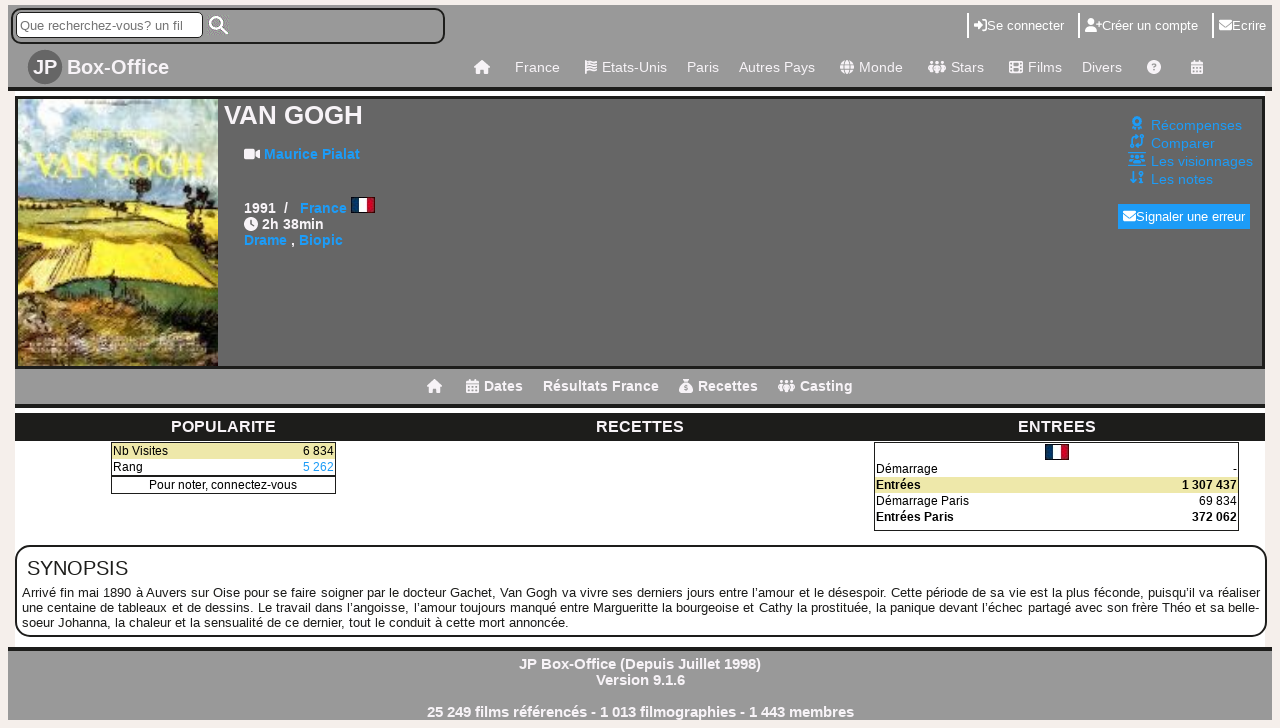

--- FILE ---
content_type: text/css
request_url: https://www.jpbox-office.com/style_2023v2.css
body_size: 23168
content:
/* MISE DU FOND D'ECRAN*/
body {
    background-color:#F5EFEB;
    margin-top:5px;
}
#content {
    margin: 0 auto;
    padding: 5px 0 5px 0;
    background-color: #FFF;
    width: 1250px;
    text-align: center;
    font-family: Arial, Helvetica, sans-serif;
}
/*RECHERCHE*/
.form_search {
    height:28px;
    background-color:#999999;
    width:425px;
    margin:2px;
    padding:2px;
    border:2px #1D1D1B solid;
    padding-left:3px;
    font-family: Arial, Helvetica, sans-serif;
    border-radius: 10px;
}
.form_search input[type="text"] {
    padding-left:3px;
    height:22px;
    background-color: #fff;
    text-align:left;
    width:180px;
    border-radius: 5px;
    border:1px #1D1D1B solid;
    transition: ease-in-out, width .35s ease-in-out;
}
.form_search input[type="text"]:focus {
    width:380px;
}
.form_search input[type="image"] {
    border:0;
    vertical-align:middle;
}

/*SELECTEUR*/
.main_selecteur {
    background-color:#999999;
    width:450px;
    margin:auto;
    border:4px #1D1D1B solid;
    padding:5px;
    font-family: Arial, Helvetica, sans-serif;
    border-radius: 15px;
}
.main_selecteur select {
    width:95%;
    background-color: #fff;
    margin:auto;
    padding: 10px;
    font-size: 12px;
    line-height: 1;
    border-radius: 5px;
    border:2px #1D1D1B solid;
}
/*VOTES*/
.rating {
    direction: rtl;
}
.rating a {
    color: #1D1D1B;
    text-decoration: none;
    font-size: 20px;
    transition: color .4s;
}
.rating a:hover,
.rating a:focus,
.rating a:hover ~ a,
.rating a:focus ~ a {
    color: orange;
    cursor: pointer;
}
.rating2 {
    font-size: 20px;
    color: #1D1D1B;
    display: inline-block;
}
.rating3 {
    font-size: 20px;
    color: orange;
    display: inline-block;
}

/*NOUVEAUX MENUS*/
.tablelarge0 {
    width: 100%;
    font-family: Arial, Helvetica, sans-serif;
    border-collapse:collapse;
}
.tablelarge0 tr {
    background-color:#999999;
    border-style:none;
    vertical-align:middle;
}
#nav1 {
    margin: 0;
    padding: 0;
    background-color: #999999;
    width: 100%;
    font-family: Arial, Helvetica, sans-serif;
    border-bottom: 4px solid #1D1D1B;
    z-index:100;
    position: relative;
}
#logo {
    display: block;
    margin-right: 275px;
    padding: 0 15px;
    float: left;
    font-size: 20px;
    font-weight:bold;
    line-height: 40px;
    background-color: #999999;
    color: #F7F3F7;
}
.logo_span {
    padding: 10px;
    background-color: #666666; 
    clip-path:circle(40%);
}

#nav1:after {
    content: "";
    display: table;
    clear: both;
}
#nav1 ul {
    float: left;
    padding: 0;
    margin: 0;
    list-style: none;
    position: relative;
}
#nav1 ul li {
    margin: 0px;
    display: inline-block;
    float: left;
    background-color: #999999;
}
#nav1 a {
    display: block;
    padding: 0 10px;
    color: #F7F3F7;
    font-size: 14px;
    line-height: 40px;
    text-decoration: none;
}
#nav1 ul li ul li:hover {
    background: #1D1D1B;
    color: #F7F3F7;
}
#nav1 a:hover {
    text-decoration: none;
    background-color: #1D1D1B;
    color: #F7F3F7;
}
#nav1 ul ul {
    display: none;
    position: absolute;
    top: 40px;
}
#nav1 ul li:hover > ul {
    display: inherit;
}
#nav1 ul ul li {
    width: 170px;
    float: none;
    display: list-item;
    position: relative;
}
#nav1 ul ul ul li {
    position: relative;
    top: -40px;
    left: 170px;
}

/*NOUVEAUX FORMATS*/
.compteur {
    margin:0 5px 0 5px;
    text-align:center;
    padding:2px 0 2px 0;
    background: #1d9cf7;
    font-weight: bold;
    font-size: 16px;
    color: #F7F3F7;
    line-height: 24px;
    border-top:4px #1D1D1B solid;
    border-bottom:4px #1D1D1B solid;
}
.compteur2 {
    margin:5px 10px 0 10px;
    text-align:center;
    padding: 2px 0 2px;
    background: #1d9cf7;
    font-weight: bold;
    font-size: 12px;
    color: #F7F3F7;
    line-height: 18px;
    border-top:2px #1D1D1B solid;
    border-bottom:2px #1D1D1B solid;
}
.tablelarge1 {
    width: 100%;
    vertical-align:top;
    font-family: Arial, Helvetica, sans-serif;
    border-collapse:collapse;
    margin:5px 0 5px 0;
}
.tablelarge1 tr {
    background-color:#FFF;
    border-style:none;
    font-size:10pt;
    vertical-align:top;
}
.tablelarge1 th {
    background-color:#1D1D1B;
    border-style:none;
    text-transform: uppercase;
    font-size:12pt;
    font-weight:bold;
    color:#F7F3F7;
    padding:5px 0 5px 0;
}
.tablelarge1 a {
    text-decoration: none;
    color: #1d9cf7
}
.tablelarge1 a:hover {
    text-decoration: underline;
    color: #1D1D1B;
}
.tablesmall {
    border-color:#1D1D1B;
    border-style:solid;
    vertical-align:top;
    border-width:1px;
    font-family: Arial, Helvetica, sans-serif;
    border-collapse:collapse;
}
.tablesmall caption {
    padding:10px 0 2px 0;
    font-size:13pt;
    font-weight:bold;
    width: 99%;
    text-transform: uppercase;
    text-align:left;
}
.tablesmall tr {
    background-color:#FFF;
    border-style:none;
    font-size:9pt;
}
.tablesmall tr:hover {
    background-color:#F7F3F7;
    border:1px solid #1D1D1B;
}
.tablesmall a {
    text-decoration: none;
    color: #1d9cf7;
}
.tablesmall a:hover {
    text-decoration: underline;
    color: #1D1D1B;
}
.col_poster_compteur {
    width:50px;
    vertical-align:middle;
    text-align:center;
    border-style:none;
}
.col_poster_image {
    width:60px;
    vertical-align:middle;
    text-align:center;
    border-style:none;
}
.col_poster_image img {
    max-width: 95%;
    height: auto;
    margin:5px;
}

.col_poster_titre {
    vertical-align:middle;
    text-align:left;
    border-right: 1px solid #1D1D1B;
    padding: 5px;
}
.col_poster_titre h3 {
    font-size:16px;
    font-weight:bold;
    margin:0;
}
.col_poster_titre h4 {
    font-size:14px;
    font-weight:bold;
    margin:0;
}
.col_poster_contenu {
    vertical-align:middle;
    text-align:center;
    border-right: 1px solid #1D1D1B;
}
.col_poster_contenu_majeur {
    vertical-align:middle;
    text-align:center;
    border-right: 1px solid #1D1D1B;
    font-size:14px;
}
.col_poster_contenu_mineur {
    vertical-align:middle;
    text-align:left;
    border-right: 1px solid #1D1D1B;
    font-size:10px;
    padding-left: 5px;
}
.tablesmall0 {
    width:155px;
}
.tablesmall1 {
    width:225px;
}
.tablesmall1b {
    width:365px;
}
.tablesmall2 {
    width:435px;
}
.tablesmall4 {
    width:605px;
}
.tablesmall3 {
    width:725px;
}
.tablesmall3b {
    width:950px;
}
.tablesmall5 {
    width: 99%;
    margin:5px 0 5px 0;
}
.celluletitre {
    background-color:#999999;
    font-size:11pt;
    font-weight:bold;
    color:#ffffff;
}
.celluletitre a {
    text-decoration: none;
    color: #ffffff;
}
.celluletitre a:hover {
    text-decoration: underline;
    color: #1D1D1B;
}

.titrelarge1 {
    background-color:#666666;
    font-size:14pt;
    font-weight:bold;
    color:#F7F3F7;
    text-align:left;
    border:2px #1D1D1B solid;
    font-family: Arial, Helvetica, sans-serif;
    width: 99%;
    vertical-align:middle;
    padding:5px;
    text-transform:uppercase;
    margin:7px 0 7px 0;
}
.bloc_infos {
    background-color:#fff;
    margin:auto;
    margin-top:5px;
    margin-bottom:5px;
    border:2px #1D1D1B solid;
    padding:5px;
    font-family: Arial, Helvetica, sans-serif;
    border-radius: 15px;
    font-size:10pt;
    color:#1D1D1B;
    text-align:justify;
}
.bloc_infos_center {
    background-color:#fff;
    margin:auto;
    margin-top:5px;
    margin-bottom:5px;
    border:2px #1D1D1B solid;
    padding:5px;
    font-family: Arial, Helvetica, sans-serif;
    border-radius: 15px;
    font-size:11pt;
    color:#1D1D1B;
    text-align:center;
}
.bloc_infos p {
    font-size:20px;
    margin:5px;
    text-align:left;
}
.bloc_infos_center p {
    font-size:20px;
    margin:5px;
    text-align:center;
}
.bloc_infos h3 {
    font-weight:bold;
    font-size:11pt;
    margin:0;
}
.bloc_infos_center h3 {
    font-weight:bold;
    font-size:11pt;
    margin:0;
}
.bloc_infos_center ul {
    text-align:left;
    font-size:10pt;
    margin:0;
}

.bloclarge2 {
    font-size:11pt;
    font-weight:bold;
    color:#F7F3F7;
    text-align:center;
    background-color:#999999;
    border-top: 4px solid #1D1D1B;
    font-family: Arial, Helvetica, sans-serif;
    width: 100%;
    padding: 5px 0 0 0;
    margin:0;
}
/* MISE EN FORME DES LIENS HYPERTEXTES*/
a:hover {
    text-decoration: underline;
    color: #1D1D1B;
}
a img {
    border:0;
}

.cellulejaune {
    background-color:palegoldenrod;
}
.cellulerose {
    background-color:lightpink;
}
/* PETIT ESPACE*/
.espace1 {
    border-style:none;
    font-size:2pt;
    width: 3px;
    height: 3px;
}
/* GRAND ESPACE*/
.espace2 {
    border-style:none;
    font-size:2pt;
    width: 165px;
    height: 20px;
}


/*PAGINATION*/
.pagination {
    margin:auto;
    margin-top:5px;
    margin-bottom:5px;
    display: inline-block;
    text-align: center;
}

.pagination a {
    float: left;
    padding: 8px 16px;
    text-decoration: none;
    border-radius: 5px;
    border: 2px solid #1D1D1B; /* Gray */
    margin: 0 4px;
    font-size: 20px;
}
.pagination a.active {
    background:#1D1D1B;
    color:#F7F3F7;
    border-radius: 5px;
}

.pagination a:hover:not(.active) {
    background-color: #1D1D1B;
    color:#F7F3F7;
}
#nav2 {
    margin: 0;
    padding: 0;
    background-color: #999999;
    width: 100%;
    font-family: Arial, Helvetica, sans-serif;
    border-bottom: 4px solid #1D1D1B;
    position: relative;
    z-index:90;
}
#nav2:after {
    content: "";
    display: table;
    clear: both;
}
#nav2 ul {
    padding: 0;
    margin: auto;
    list-style: none;
    position: relative;
    display:table;
}
#nav2 ul li {
    margin: auto;
    display: inline-block;
    float: left;
    background-color: #999999;
    text-align:center;
}
#nav2 ul li a {
    display: block;
    padding: 0 10px;
    color: #F7F3F7;
    font-size: 14px;
    font-weight:bold;
    line-height: 35px;
    text-decoration: none;
}
#nav2 ul li ul li:hover {
    background: #1D1D1B;
    color: #F7F3F7;
}
#nav2 a:hover {
    text-decoration: none;
    background-color: #1D1D1B;
    color: #F7F3F7;
}
#nav2 ul ul {
    display: none;
    position: absolute;
    top: 35px;
}
#nav2 ul li:hover > ul {
    display: inherit;
}
#nav2 ul ul li {
    width: 200px;
    float: none;
    display: list-item;
    position: relative;
    text-align:left;
}
#nav2 ul ul li a {
    font-size: 12px;
    font-weight:normal;
}
#nav2 ul ul ul li {
    position: relative;
    top: -35px;
    left: 170px;
}


/* CALENDRIER POP-UP */
.tcalInput {
    background: url('cinema/images/menu/cal.gif') 100% 50% no-repeat;
    padding-right: 20px;
}
.tcalActive {
    background-image: url('cinema/images/menu/no_cal.gif');
}
#tcal {
    position: absolute;
    visibility: hidden;
    z-index: 100;
    width: 170px;
    background-color: white;
    margin-top: 2px;
    padding: 0 2px 2px 2px;
    border: 1px solid silver;
    -moz-box-shadow: 3px 3px 4px silver;
    -webkit-box-shadow: 3px 3px 4px silver;
    box-shadow: 3px 3px 4px silver;
    -ms-filter: "progid:DXImageTransform.Microsoft.Shadow(Strength=4, Direction=135, Color='silver')";
    filter: progid:DXImageTransform.Microsoft.Shadow(Strength=4, Direction=135, Color='silver');
}
#tcalControls {
    border-collapse: collapse;
    border: 0;
    width: 100%;
}
#tcalControls td {
    border-collapse: collapse;
    border: 0;
    padding: 0;
    width: 16px;
    background-position: 50% 50%;
    background-repeat: no-repeat;
}
#tcalControls th {
    border-collapse: collapse;
    border: 0;
    padding: 0;
    line-height: 25px;
    font-size: 10px;
    text-align: center;
    font-family: Arial, Helvetica, sans-serif;
    font-weight: bold;
    white-space: nowrap;
}
#tcalPrevYear {
    background-image: url('cinema/images/menu/prev_year.gif');
}
#tcalPrevMonth {
    background-image: url('cinema/images/menu/prev_mon.gif');
}
#tcalNextMonth {
    background-image: url('cinema/images/menu/next_mon.gif');
}
#tcalNextYear {
    background-image: url('cinema/images/menu/next_year.gif');
}
#tcalGrid {
    border-collapse: collapse;
    border: 1px solid silver;
    width: 100%;
}
#tcalGrid th {
    border: 1px solid silver;
    border-collapse: collapse;
    padding: 3px 0;
    text-align: center;
    font-family: Arial, Helvetica, sans-serif;
    font-size: 10px;
    background-color: gray;
    color: white;
}
#tcalGrid td {
    border: 0;
    border-collapse: collapse;
    padding: 2px 0;
    text-align: center;
    font-family: Arial, Helvetica, sans-serif;
    width: 14%;
    font-size: 11px;
}
#tcalGrid td.tcalOtherMonth {
    color: silver;
}
#tcalGrid td.tcalWeekend {
    background-color: #F7F3F7;
}
#tcalGrid td.tcalToday {
    border: 1px solid #999999;
}
#tcalGrid td.tcalSelected {
    background-color: palegoldenrod;
}
.twtr-hd, .twtr-ft {
    display: none;
}

/* Fenetre modale */
.modal-input-group {
    margin-top: 25px;
}
.modal-input-group2 {
    padding-top: 20px;	
    position: relative;
}
.modal-input-field {
    width: 80%;
    padding-left: 12px;
    border:none;
    border-bottom: 2px solid #666666;
    font-family: Arial, Helvetica, sans-serif;
    color: #1D1D1B;
}
.modal-container {
    margin-top: 10px;
    background-color: #666666;
    text-align: center;
    padding: 7px;
    color: white;
}
.modal-container a {
    font-size:14px;
    color: #1d9cf7;
    text-decoration: none;
}
.modal-container a:hover {
    text-decoration: underline;
    color: #1D1D1B;
}
.modal {
    display: none;
    position: fixed;
    z-index: 99;
    width: 600px;
    height: 500px;
    overflow: auto;
    padding-left: 33%;
    font-family: Arial, Helvetica, sans-serif;
}
.modal2 {
    display: none;
    position: fixed;
    z-index: 99;
    width: 900px;
    height: 550px;
    overflow: auto;
    padding-left: 33%;
    font-family: Arial, Helvetica, sans-serif;
}

.modal-content {
    background-color: #FFFFFF;
    margin: 15px auto 15px auto;
    border-top-right-radius: 15px; 
    border-bottom: 15px solid #1d9cf7;
    border-top: 15px solid #1d9cf7;
    border-left: 30px solid #1d9cf7;
    border-right: 30px solid #1d9cf7;
    width: 90%;
}
.modal-close {
    position: absolute;
    right: 3%;
    color: #1D1D1B;
    font-size: 35px;
    font-weight: bold;
}
.modal-close:hover, .modal-close:focus {
    color: red;
    cursor: pointer;
}
.modal-animate {
    -webkit-animation: animatezoom 0.6s;
    animation: animatezoom 0.6s
}
@-webkit-keyframes animatezoom {
    from {-webkit-transform: scale(0);}
    to {-webkit-transform: scale(1);}
}
@keyframes animatezoom {
    from {transform: scale(0);}
    to {transform: scale(1);}
}
.modal-loginbtn {
    background-color: #999999;
    color: white;
    width: auto;
    padding: 5px;
    border:none;
    border-left:2px solid #FFFFFF;
    margin-left: 5px;
}
.modal-loginbtn:hover, .modal-loginbtn:focus {
    color: #1D1D1B;
    cursor: pointer;
    font-weight: bold;
}
.modal-loginbtn2 {
    background-color: #1d9cf7;
    color: white;
    width: auto;
    padding: 5px;
    border:none;
    border-left:2px solid #666666;
    margin-left: 5px;
    margin-up: 10px;
    margin-bottom: 15px;
}
.modal-loginbtn2:hover, .modal-loginbtn2:focus {
    color: #1D1D1B;
    cursor: pointer;
    font-weight: bold;
}
.modal-label {
    right: 0px;
    font-size:12px;
}

/* 2022 IMAGE RONDE*/
.image-ronde-container {
    text-align: center;
    vertical-align: middle;   
    display: inline-block;
    position: relative;
}

.image-ronde-texte {
    color:#fff;
    font-size:12px;
    z-index: 1;
    position: absolute;
    margin: 0 auto;
    left: 0;
    right: 0;
    top: 20%;
    width: 70%;
    font-weight: 700;
}

.image-ronde-texte:hover {
    font-size:14px;
    text-decoration: underline;
}

.image-ronde{
    height: 160px;
    border: none;
    clip-path:circle(40%);
}

.image-ronde:hover{
    border: none;
    transition: 0.5s ease;
    clip-path:circle(100%);
}

/*2022 TITRE AVEC IMAGE ET SOUS TITRE*/
.table_2022titre {
    width: 100%;
    border-collapse: collapse;
}
.blocgauche_2022titre_image {
    width: 125px;
    border:3px #1D1D1B solid;
    border-right-width: 0;
    background-color:#666666;
    padding:0 0 0 0;
    color:#F7F3F7;
}
.blocgauche_2022titre_vide {
    width: 10px;
    border:3px #1D1D1B solid;
    border-right-width: 0;
    background-color:#666666;
    padding:0 0 0 0;
    color:#F7F3F7;
    font-size:8px;
}

.blocdroite_2022titre {
    width: 150px;
    border:3px #1D1D1B solid;
    border-left-width: 0;
    background-color:#666666;
    text-align: left;
    white-space : nowrap;
    color:#F7F3F7;
    vertical-align:top;
}

.blocdroite_2022titre h1 {
    font-size:14px;
    font-weight:bold;
    margin:10px 0 0 0;
    text-transform:uppercase;
}
.blocdroite_2022titre h2 {
    font-size:12px;
    margin:0 0 0 15px;
}
.blocdroite_2022titre h3 {
    font-size:12px;
    margin:5px 0 10px 30px;
}

.blocdroite_2022titre li a {
    font-size:14px;
    color: #1d9cf7;
    text-decoration: none;
}
.blocdroite_2022titre li a:hover {
    font-size:14px;
    text-decoration: underline;
    color: #1D1D1B;
}

.texte_2022titre {
    background-color:#666666;
    border:3px #1D1D1B solid;
    border-left-width: 0;
    border-right-width: 0;
    vertical-align:top;
    color:#F7F3F7;
    font-family: Arial, Helvetica, sans-serif;
    text-align: left;
}

.texte_2022titre h1 {
    font-size:26px;
    font-weight:bold;
    vertical-align:top;
    margin:0 0 0 5px;
    text-transform:uppercase;
}

.texte_2022titre h2 {
    font-size:18px;
    font-style: italic;
    margin:-5px 0 0 15px;
    text-transform:uppercase;
}
.texte_2022titre h3 {
    font-size:14px;
    margin:35px 0 0px 25px;
    font-weight: bold;
}

.texte_2022titre h4 {
    font-size:14px;
    margin:15px 0 0 25px;
    font-weight: bold;
}

.texte_2022titre a {
    color: #1d9cf7;
    text-decoration: none;
}
.texte_2022titre a:hover {
    text-decoration: underline;
    color: #1D1D1B;
}
.blocdroite_2022titre a {
    color: #1d9cf7;
    text-decoration: none;
}
.blocdroite_2022titre  a:hover {
    text-decoration: underline;
    color: #1D1D1B;
}

/* ----------------- */
/* backgroup INDEX */

.overlay-image {
    position: relative;
    width: 100%;
}
.overlay-image .image {
    position: relative;
    display: block;
    width: 120px;
    height: 160px;
}
.overlay-image .text {
    color: #fff;
    font-size: 16px;
    text-align: center;
    position: absolute;
    top: 5%;
    left: 100%;
    transform: translate(-50%, -50%);
    width: 280px;
    font-weight: 700;
    background-color: #999999;
    border: 3px solid #1D1D1B;
    z-index:15;
}
.overlay-image .text2 {
    color: #fff;
    font-size: 14px;
    text-align: center;
    position: absolute;
    bottom: 0%;
    left: 100%;
    transform: translate(-50%, 0%);
    width: 280px;
    font-weight: 500;
    background-color: #999999;
    border: 2px solid #1D1D1B;
    z-index:15;
}


.overlay-image .image2 {
    position: relative;
    display: block;
    width: 100%;
    height: 150px;
    filter: blur(1px);
    transform: skew(-10deg);
}
.overlay-image .image2:hover {
    filter: blur(0);
}

.overlay-image .text:hover {
    color: #fff;
    background-color:#666666;
}

.overlay-image2 {
    position: relative;
    width: 100%;
}
.overlay-image2 .image {
    display: block;
    width: 120px;
    height: 160px;
}
.overlay-image2 .image:hover  {
    filter: blur(1px);
}
.overlay-image2 .text a{
    color: #fff;
    font-size: 14px;
    text-align: center;
    position: absolute;
    top: 5%;
    left: 50%;
    transform: translate(-50%, -50%);
    width: 118px;
    font-weight: 700;
    background-color: #999999;
    border: 1px solid #1D1D1B;
}
.overlay-image2 .text a:hover {
    color: #fff;
    background-color:#666666;
    text-decoration: none;
}
.overlay-image2 .text2 {
    color: #fff;
    font-size: 12px;
    text-align: center;
    position: absolute;
    bottom: 0%;
    left: 50%;
    transform: translate(-50%, 0%);
    width: 118px;
    background-color: #999999;
    border: 1px solid #1D1D1B;
}

/*fin background INDEX */
/* ----------------- */
/* titre INDEX */

.titrelarge2022 {
    background-color:#666666;
    font-size:18pt;
    font-weight:bold;
    color:#fff;
    text-align:left;
    border:3px #1D1D1B solid;
    font-family: Arial, Helvetica, sans-serif;
    width: 98%;
    vertical-align:middle;
    padding:5px;
    text-transform:uppercase;
    margin:15px 0 7px 0;
}

.titrelarge2022_2 {
    background-color:#666666;
    font-size:14pt;
    font-weight:bold;
    color:#fff;
    text-align:left;
    border:3px #1D1D1B solid;
    font-family: Arial, Helvetica, sans-serif;
    width: 95%;
    vertical-align:middle;
    padding:5px;
    text-transform:uppercase;
    margin:15px 0 7px 0;
}

/*HORIZONTAL TIMELINE*/
.timeline {
    width:800px;
    height: 35px;
    list-style: none;
    text-align: justify;
    position: absolute;
    left: 50%;
    top: 50%;
    transform: translate(-50%, -50%);
    background: linear-gradient(to bottom, rgba(255,255,255,0) 40%, rgba(102,102,102,1) 50%, rgba(255,255,255,0) 60%,rgba(255,255,255,0) 100%);
}

.timeline:after {display: inline-block; content: ""; width: 100%;}

.timeline li {
    display: inline-block;
    width: 35px;
    height: 35px;
    background: #666666;
    line-height: 1.2;
    position: relative;
    border-radius: 50%;
}

.timeline li:before {
    display: inline-block;
    content: attr(data-year);
    font-size: 12px;
    color:white;
    text-align: center;
    position: absolute;
    left: 50%;
    transform: translateX(-50%);
    background-color: #999999;
    border: 1px solid #1D1D1B;
    border-radius: 5px;
    padding: 3px;
    top: -45px;
}

.timeline li:after {
    display: inline-block;
    content: attr(data-text);
    font-size: 12px;
    color:white;
    text-align: center;
    position: absolute;
    white-space: nowrap;
    left: 50%;
    transform: translate(-50%, 100%);
    background-color: #999999;
    border: 1px solid #1D1D1B;
    border-radius: 5px;
    padding: 5px;
    bottom: 0;
    margin-bottom: -15px;
}



